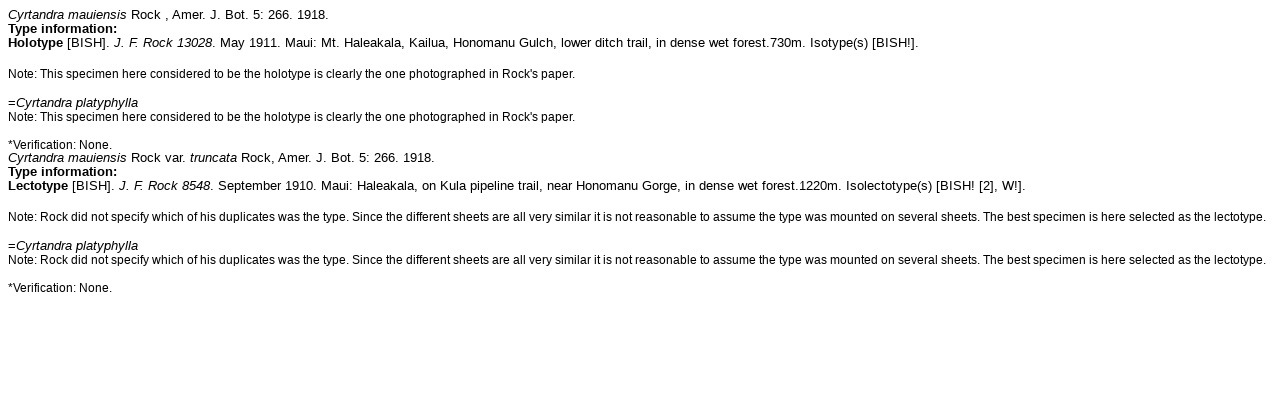

--- FILE ---
content_type: text/html;charset=UTF-8
request_url: https://naturalhistory2.si.edu/botany/hawaiianflora/synresult.cfm?genus=Cyrtandra&epithet=mauiensis&rank1=&epithet1=
body_size: 2003
content:
<!DOCTYPE HTML PUBLIC "-//W3C//DTD HTML 4.0 Transitional//EN">

<html>
<head>	<link href="../../../_css/default.css" rel="stylesheet" type="text/css" media="screen" />
	<title>Flora of the Hawaiian Islands --Synonym</title>
</head>

<body>

<p>
<i>Cyrtandra mauiensis</i> Rock  <i> </i> , Amer. J. Bot. 5: 266. 1918.
 
<br><strong>Type information:</strong><br>
<b>Holotype</b></a> 

[BISH].  <i>J. F. Rock 13028</i>. May 1911. Maui: Mt. Haleakala, Kailua, Honomanu Gulch, lower ditch trail, in dense wet forest.730m. Isotype(s)
 


[BISH!]. <br><div style="font-size: 90%;">Note: This specimen here considered to be the holotype is clearly the one photographed in Rock's paper.</div>
<br>=<em>Cyrtandra platyphylla</em>  <em> </em> <br><div style="font-size: 90%;">Note: This specimen here considered to be the holotype is clearly the one photographed in Rock's paper.</div>

<br><div style="font-size: 90%;">*Verification: None.</div>

<p>
<i>Cyrtandra mauiensis</i> Rock var. <i>truncata</i> Rock, Amer. J. Bot. 5: 266. 1918.
 
<br><strong>Type information:</strong><br>
<b>Lectotype</b></a> 

[BISH].  <i>J. F. Rock 8548</i>. September 1910. Maui: Haleakala, on Kula pipeline trail, near Honomanu Gorge, in dense wet forest.1220m. Isolectotype(s)
 


[BISH! [2], W!]. <br><div style="font-size: 90%;">Note: Rock did not specify which of his duplicates was the type.  Since the different sheets are all very similar it is not reasonable to assume the type was mounted on several sheets.  The best specimen is here selected as the lectotype.</div>
<br>=<em>Cyrtandra platyphylla</em>  <em> </em> <br><div style="font-size: 90%;">Note: Rock did not specify which of his duplicates was the type.  Since the different sheets are all very similar it is not reasonable to assume the type was mounted on several sheets.  The best specimen is here selected as the lectotype.</div>

<br><div style="font-size: 90%;">*Verification: None.</div>





</body>
</html>
